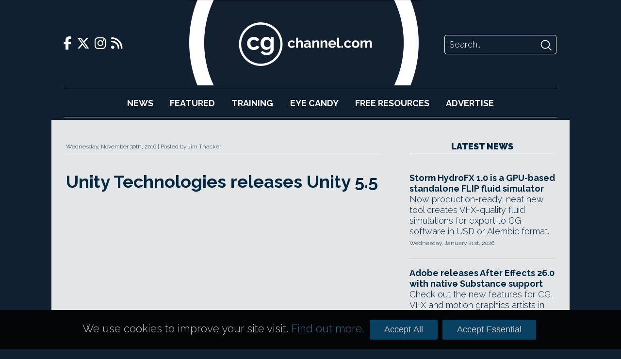

--- FILE ---
content_type: text/html; charset=UTF-8
request_url: https://www.cgchannel.com/2016/11/unity-technologies-releases-unity-5-5-in-beta/
body_size: 31854
content:

<!DOCTYPE html>
<html lang="en-US">

	<head>
		<meta http-equiv="Content-Type" content="text/html; charset=UTF-8" />
		<meta name="viewport" content="width=device-width,initial-scale=1" />

		<title>Unity Technologies releases Unity 5.5 | CG Channel</title>

		<!-- Google Analytics -->
		<script async src="https://www.googletagmanager.com/gtag/js?id=UA-42660818-1"></script>
		<script>
			window.dataLayer = window.dataLayer || [];
			function gtag(){dataLayer.push(arguments);}
			gtag('js', new Date());
			gtag('config', 'UA-42660818-1');
		</script>

		<script type="text/javascript" src="https://adserver.cgchannel.com/delivery/spcjs.php?id=1"></script>

		<!-- Facebook Stuff -->
									<meta property="og:title" content="Unity Technologies releases Unity 5.5 | CG Channel" />
				<meta property="og:description" content="Sizeable update adds long-awaited tools for customising the Personal edition splash screen, HDRI-based Look Dev system." />
				<meta property="og:image" content="" />
				<meta property="og:url" content="https://www.cgchannel.com/2016/11/unity-technologies-releases-unity-5-5-in-beta/" />
				<meta name="title" content="Unity Technologies releases Unity 5.5 | CG Channel" />
				<link rel="image_src" href="" />
							<!-- //Facebook Stuff-->

		<link rel="stylesheet" href="/wp-content/themes/bebop3/style.css" type="text/css" media="screen" />
		<link rel="pingback" href="https://www.cgchannel.com/xmlrpc.php" />
		<link rel="alternate" type="application/rss+xml" title="CG Channel RSS Feed" href="https://www.cgchannel.com/feed/" />
		<link rel="alternate" type="application/atom+xml" title="CG Channel Atom Feed" href="https://www.cgchannel.com/feed/atom/" />

		<!-- Wordpress headers -->
		
<!-- All in One SEO Pack 2.3.12.5 by Michael Torbert of Semper Fi Web Design[193,251] -->
<meta name="description"  content="Sizeable update adds long-awaited tools for customising the Personal edition splash screen, HDRI-based Look Dev system." />

<meta name="keywords"  content="2d physics,animation,animation window,ar,augmented reality,beta,box tool,download,free,game development environment,game engine,hdri,hololens,line rendering,linerenderer,look dev,new features,particle simulation,particle trails,particles,price,splash screen,texture importer,trailrenderer,unity,unity 5.5,unity collaborate,unity technologies,webgl,webgl 2.0" />

<link rel="canonical" href="https://www.cgchannel.com/2016/11/unity-technologies-releases-unity-5-5-in-beta/" />
<!-- /all in one seo pack -->
<link rel='dns-prefetch' href='//s.w.org' />
<link rel="alternate" type="application/rss+xml" title="CG Channel &raquo; Unity Technologies releases Unity 5.5 Comments Feed" href="https://www.cgchannel.com/2016/11/unity-technologies-releases-unity-5-5-in-beta/feed/" />
		<script type="text/javascript">
			window._wpemojiSettings = {"baseUrl":"https:\/\/s.w.org\/images\/core\/emoji\/2.2.1\/72x72\/","ext":".png","svgUrl":"https:\/\/s.w.org\/images\/core\/emoji\/2.2.1\/svg\/","svgExt":".svg","source":{"concatemoji":"https:\/\/www.cgchannel.com\/wp-includes\/js\/wp-emoji-release.min.js?ver=4.7.5"}};
			!function(a,b,c){function d(a){var b,c,d,e,f=String.fromCharCode;if(!k||!k.fillText)return!1;switch(k.clearRect(0,0,j.width,j.height),k.textBaseline="top",k.font="600 32px Arial",a){case"flag":return k.fillText(f(55356,56826,55356,56819),0,0),!(j.toDataURL().length<3e3)&&(k.clearRect(0,0,j.width,j.height),k.fillText(f(55356,57331,65039,8205,55356,57096),0,0),b=j.toDataURL(),k.clearRect(0,0,j.width,j.height),k.fillText(f(55356,57331,55356,57096),0,0),c=j.toDataURL(),b!==c);case"emoji4":return k.fillText(f(55357,56425,55356,57341,8205,55357,56507),0,0),d=j.toDataURL(),k.clearRect(0,0,j.width,j.height),k.fillText(f(55357,56425,55356,57341,55357,56507),0,0),e=j.toDataURL(),d!==e}return!1}function e(a){var c=b.createElement("script");c.src=a,c.defer=c.type="text/javascript",b.getElementsByTagName("head")[0].appendChild(c)}var f,g,h,i,j=b.createElement("canvas"),k=j.getContext&&j.getContext("2d");for(i=Array("flag","emoji4"),c.supports={everything:!0,everythingExceptFlag:!0},h=0;h<i.length;h++)c.supports[i[h]]=d(i[h]),c.supports.everything=c.supports.everything&&c.supports[i[h]],"flag"!==i[h]&&(c.supports.everythingExceptFlag=c.supports.everythingExceptFlag&&c.supports[i[h]]);c.supports.everythingExceptFlag=c.supports.everythingExceptFlag&&!c.supports.flag,c.DOMReady=!1,c.readyCallback=function(){c.DOMReady=!0},c.supports.everything||(g=function(){c.readyCallback()},b.addEventListener?(b.addEventListener("DOMContentLoaded",g,!1),a.addEventListener("load",g,!1)):(a.attachEvent("onload",g),b.attachEvent("onreadystatechange",function(){"complete"===b.readyState&&c.readyCallback()})),f=c.source||{},f.concatemoji?e(f.concatemoji):f.wpemoji&&f.twemoji&&(e(f.twemoji),e(f.wpemoji)))}(window,document,window._wpemojiSettings);
		</script>
		<style type="text/css">
img.wp-smiley,
img.emoji {
	display: inline !important;
	border: none !important;
	box-shadow: none !important;
	height: 1em !important;
	width: 1em !important;
	margin: 0 .07em !important;
	vertical-align: -0.1em !important;
	background: none !important;
	padding: 0 !important;
}
</style>
<link rel='https://api.w.org/' href='https://www.cgchannel.com/wp-json/' />
<link rel="EditURI" type="application/rsd+xml" title="RSD" href="https://www.cgchannel.com/xmlrpc.php?rsd" />
<link rel="wlwmanifest" type="application/wlwmanifest+xml" href="https://www.cgchannel.com/wp-includes/wlwmanifest.xml" /> 
<link rel='prev' title='Google adds Houdini and C4D support to Zync Render' href='https://www.cgchannel.com/2016/11/google-adds-cinema-4d-houdini-support-to-zync-render/' />
<link rel='next' title='Mercenaries Engineering ships Guerilla Render 1.4.1' href='https://www.cgchannel.com/2016/11/mercenaries-engineering-ships-guerilla-render-1-4-1/' />
<meta name="generator" content="WordPress 4.7.5" />
<link rel='shortlink' href='https://www.cgchannel.com/?p=79408' />
<link rel="alternate" type="application/json+oembed" href="https://www.cgchannel.com/wp-json/oembed/1.0/embed?url=https%3A%2F%2Fwww.cgchannel.com%2F2016%2F11%2Funity-technologies-releases-unity-5-5-in-beta%2F" />
<link rel="alternate" type="text/xml+oembed" href="https://www.cgchannel.com/wp-json/oembed/1.0/embed?url=https%3A%2F%2Fwww.cgchannel.com%2F2016%2F11%2Funity-technologies-releases-unity-5-5-in-beta%2F&#038;format=xml" />

		<script type='text/javascript' src='/wp-content/plugins/jwplayer/swfobject.js'></script>

		<link rel="shortcut icon" href="/wp-content/themes/bebop3/favicon.ico" type="image/x-icon">

		
		<link rel="stylesheet" href="/build/legacy.60bd8556.css?_t=20230410T1806" />
		<link rel="stylesheet" href="/build/app.29b822ac.css?_t=20230410T1806" />

		<link rel="preconnect" href="https://fonts.googleapis.com" />
		<link rel="preconnect" href="https://fonts.gstatic.com" crossorigin />
		<link href="https://fonts.googleapis.com/css2?family=Raleway:wght@300;700;900&display=swap" rel="stylesheet" />

		<link href="/wp-content/themes/bebop3/fontawesome/css/fontawesome.css" rel="stylesheet">
		<link href="/wp-content/themes/bebop3/fontawesome/css/brands.css" rel="stylesheet">
		<link href="/wp-content/themes/bebop3/fontawesome/css/solid.css" rel="stylesheet">

		<script>
			function toggleNavigation() {
				var navigation = document.getElementById("navigation");

				if (navigation.style.display === "block") {
					navigation.style.display = "none";
				} else {
					navigation.style.display = "block";
				}
			}
		</script>
	</head>

	<!-- Body Start -->
	<body class="post-template-default single single-post postid-79408 single-format-standard">
		<script type="text/javascript">OA_show(11);</script>

<!-- <script>
    document.getElementById('ad-background').children('iframe')[0].removeAttr('style');
</script> -->

		<div class="header">
			<div class="header-top">
				<div class="social-links">
    <a href="https://www.facebook.com/cgchannel/">
        <i class="fab fa-facebook-f"></i>
    </a>

    <a href="https://twitter.com/theCGchannel">
        <i class="fab fa-x-twitter"></i>
    </a>

    <a href="https://www.instagram.com/thecgchannel/">
        <i class="fab fa-instagram"></i>
    </a>

    <a href="http://feeds2.feedburner.com/cgchannel/nHpU">
        <i class="fas fa-rss"></i>
    </a>
</div>

				<div class="header-menu">
					<a href="javascript:void(0);" class="nav-opener icon" onclick="toggleNavigation()">
						<i class="fa fa-solid fa-bars"></i>
					</a>
				</div>

				<div class="site-logo">
					<a href="/"></a>
				</div>

				<div class="site-logo-desktop">
					<a href="/">
						<img src="/wp-content/themes/bebop3/images/logo-desktop.png" height="176" />
					</a>
				</div>

				<div class="header-search">
    <form action="/" method="GET">
        <input class="search-input" name="s" placeholder="Search..." />
        <input class="search-submit" type="image" src="[data-uri]" />
    </form>
</div>
			</div>

			<div id="navigation" class="nav">
				<ul>
					<li><a href="/category/news">News</a></li>
					<li><a href="/category/features">Featured</a></li>
					<li><a href="/category/training">Training</a></li>
					<li><a href="/category/eye-candy/">Eye&nbsp;Candy</a></li>
					<li><a href="/category/free-resources/">Free&nbsp;Resources</a></li>
					<li><a href="/advertise/">Advertise</a></li>
				</ul>

				<div class="social-links">
    <a href="https://www.facebook.com/cgchannel/">
        <i class="fab fa-facebook-f"></i>
    </a>

    <a href="https://twitter.com/theCGchannel">
        <i class="fab fa-x-twitter"></i>
    </a>

    <a href="https://www.instagram.com/thecgchannel/">
        <i class="fab fa-instagram"></i>
    </a>

    <a href="http://feeds2.feedburner.com/cgchannel/nHpU">
        <i class="fas fa-rss"></i>
    </a>
</div>
				<div class="header-search">
    <form action="/" method="GET">
        <input class="search-input" name="s" placeholder="Search..." />
        <input class="search-submit" type="image" src="[data-uri]" />
    </form>
</div>
			</div>
		</div>

		<script type="text/javascript"><!--// <![CDATA[
    OA_show(5);
// ]]> --></script><noscript><a target="_blank" href="https://adserver.cgchannel.com/delivery/ck.php?n=cd523c5"><img border="0" alt="" src="https://adserver.cgchannel.com/delivery/avw.php?zoneid=6&amp;n=cd523c5" /></a></noscript>

<link rel="stylesheet" href="/build/single.151e827b.css?_t=20230410T1806" />

<!-- Article -->
<div class="container page">
			<article class="page">
			<header>
				<span class="article-post-time">Wednesday, November 30th, 2016</span>
				Posted by Jim Thacker			</header>

			<h1>Unity Technologies releases Unity 5.5</h1>

			<main>
				
				<!DOCTYPE html PUBLIC "-//W3C//DTD HTML 4.0 Transitional//EN" "http://www.w3.org/TR/REC-html40/loose.dtd">
<html><body><p class="full-width-embed" style="padding-top: 56.20%"><iframe width="960" height="539" src="https://www.youtube.com/embed/xAzmNo2fxWA?feature=oembed" frameborder="0" allowfullscreen></iframe></p>
<p><br>
<strong>Originally posted on 12 September. Scroll down for news of the commercial release.</strong></p>
<p>Unity Technologies has released a beta of Unity 5.5, the latest update to its game engine and development environment. The update adds new options for particle systems, and for rendering lines and trails.</p>
<p><em>Updated: The final release adds some important extra features, including a new Look Dev system and a toolset for customising the Unity splash screen on Personal and Plus accounts. Details at the end of the story.</em></p>
<p><strong>New lighting and trails effects for particles</strong><br>
The main changes in the update are to the particle system, particularly to lighting and light trail effects.</p>
<p>Users can now attach real-time lights to particles, making it possible for particles to illuminate surrounding objects, as in the video above. The properties of the lights are inherited from the particles themselves.</p>
<p>There are also new options to apply noise to particle movement; and a range of particle trail effects, including the option to have trails respond to external forces, or use them as sub-emitters for new particles.</p>
<p><br>
<img src="https://www.cgchannel.com/wp-content/uploads/2016/09/160912_Unity55_linerendering.jpg" alt="160912_Unity55_linerendering" width="610" height="200" class="alignleft size-full wp-image-79416" srcset="https://www.cgchannel.com/wp-content/uploads/2016/09/160912_Unity55_linerendering.jpg 610w, https://www.cgchannel.com/wp-content/uploads/2016/09/160912_Unity55_linerendering-500x164.jpg 500w" sizes="(max-width: 610px) 100vw, 610px"></p>
<p><br>
Trails also take advantage of improvements to Unity&rsquo;s TrailRenderer and LineRenderer &ndash; the latter renders a line between a set of points &ndash; both of which now use a new algorithm for smoother results (above, left).</p>
<p><strong>Other new features</strong><br>
Other new features in Unity 5.5 include improvements to the 2D physics toolset and the texture importer, where it is now possible to decouple texture properties like file format, compression and shape.</p>
<p>WebGL 2.0 is also supported by default in new projects. You can read a full list of changes via the link below.</p>
<p><br>
<img src="https://www.cgchannel.com/wp-content/uploads/2016/09/161130_Unity55_SplashScreenTools.gif" alt="161130_Unity55_SplashScreenTools" width="610" height="305" class="alignleft size-full wp-image-81637"></p>
<p><br>
<strong>Updated 30 November 2016</strong>: Unity 5.5 is now officially shipping &ndash; including a couple of much-anticipated features that didn&rsquo;t make it into the original beta.</p>
<p>One is the new toolset for customising the Unity splash screen if you&rsquo;re using the free Personal edition or the <a href="https://www.cgchannel.com/2016/06/unity-to-get-new-subscription-pricing-model/" target="_blank">new low-cost Unity Plus edition</a>, shown in the image above.</p>
<p>According to Unity Technologies, it offers a &ldquo;broad range of easy-to-configure options&rdquo; including sequencing of logos, Made With Unity co-branding, background imagery and animation.</p>
<p>The other is an experimental <a href="https://docs.unity3d.com/550/Documentation/Manual/LookDev.html" target="_blank">Look Dev toolset</a>: an HDR-based model viewer, intended to enable artists to check that assets are authored correctly for different in-game lighting conditions.</p>
<p>It comes with an accompanying pack of <a href="https://www.assetstore.unity3d.com/en/#!/content/72511" target="_blank">seven free 8K HDR images</a>, available via the Unity Asset Store.</p>
<p class="full-width-embed" style="padding-top: 56.20%"><br>
<iframe width="960" height="539" src="https://www.youtube.com/embed/7uwB8Wh76o0?feature=oembed" frameborder="0" allowfullscreen></iframe></p>
<p><br>
Other new features in Unity 5.5 not covered in our original story on the beta release include a range of improvements to animation workflow, shown in the video above.</p>
<p>Highlights include a new box tool in the Animation Window, which makes it easier to move, scale and ripple edit keyframes in both the Dopesheet and Curves views.</p>
<p>In addition, Unity 5.5 now <a href="https://docs.unity3d.com/550/Documentation/Manual/windowsholographic.html" target="_blank">officially supports Microsoft&rsquo;s HoloLens</a> augmented reality hardware out of the box, following a tech preview based on Unity 5.4 earlier this year.</p>
<p><strong>Unity Collaborate platform now in open beta</strong><br>
Outside of the core software, Unity Collaborate, Unity&rsquo;s new online platform for managing collaborative projects is now <a href="https://unity3d.com/services/collaborate" target="_blank">available in open beta</a>.</p>
<p>The service is described as &ldquo;a simple way for teams to save, share, and sync their Unity projects&rdquo;.</p>
<p>Access to Unity Collaborate is included in all Unity subscriptions, including free Personal accounts, although you can&rsquo;t have more than five Personal users on any individual project.</p>
<p><br>
<strong>Pricing and availability</strong><br>
Unity 5.5 is available for Windows 7 and above and Mac OS X 10.8 and above, although Unity Technologies is in the process of deprecating support for OS X 10.8. The software is now rental-only. </p>
<p>Free Personal subscriptions are available to anyone earning under $100k/year. Plus and Pro subscriptions cost $35/seat/month and $125/seat/month. You can <a href="https://store.unity.com/" target="_blank">read a feature comparison here</a>. </p>
<p><br>
<a href="https://blogs.unity3d.com/2016/11/29/unity-5-5-is-ready-for-you/" target="_blank">Read an overview of the new features in Unity 5.5 on Unity Technologies&rsquo; blog</a></p>
<div class="yarpp yarpp-related yarpp-related-website yarpp-template-list">
<!-- YARPP List -->
<h2>Related Posts</h2><ol>
<li><a href="https://www.cgchannel.com/2016/12/unity-technologies-releases-unity-5-6/" rel="bookmark" title="Unity Technologies releases Unity 5.6 and EditorVR in beta">Unity Technologies releases Unity 5.6 and EditorVR in beta</a></li>
<li><a href="https://www.cgchannel.com/2016/03/unity-technologies-releases-unity-5-4-in-public-beta/" rel="bookmark" title="Unity Technologies releases Unity 5.4 in public beta">Unity Technologies releases Unity 5.4 in public beta</a></li>
<li><a href="https://www.cgchannel.com/2015/12/unity-technologies-releases-unity-5-3/" rel="bookmark" title="Unity Technologies releases Unity 5.3">Unity Technologies releases Unity 5.3</a></li>
<li><a href="https://www.cgchannel.com/2016/07/unity-technologies-ships-unity-5-4/" rel="bookmark" title="Unity Technologies ships Unity 5.4">Unity Technologies ships Unity 5.4</a></li>
</ol>
</div>
</body></html>
			</main>

			
			<!-- Tags -->

			<aside class="tags">
				<h2>Related Topics</h2>

				<span class="tag"> # <a href="https://www.cgchannel.com/tag/2d-physics/" rel="tag">2D physics</a></span><span class="tag"> # <a href="https://www.cgchannel.com/tag/animation/" rel="tag">animation</a></span><span class="tag"> # <a href="https://www.cgchannel.com/tag/animation-window/" rel="tag">Animation Window</a></span><span class="tag"> # <a href="https://www.cgchannel.com/tag/ar/" rel="tag">AR</a></span><span class="tag"> # <a href="https://www.cgchannel.com/tag/augmented-reality/" rel="tag">Augmented Reality</a></span><span class="tag"> # <a href="https://www.cgchannel.com/tag/beta/" rel="tag">beta</a></span><span class="tag"> # <a href="https://www.cgchannel.com/tag/box-tool/" rel="tag">box tool</a></span><span class="tag"> # <a href="https://www.cgchannel.com/tag/download/" rel="tag">download</a></span><span class="tag"> # <a href="https://www.cgchannel.com/tag/free/" rel="tag">free</a></span><span class="tag"> # <a href="https://www.cgchannel.com/tag/game-development-environment/" rel="tag">game development environment</a></span><span class="tag"> # <a href="https://www.cgchannel.com/tag/game-engine/" rel="tag">Game Engine</a></span><span class="tag"> # <a href="https://www.cgchannel.com/tag/hdri/" rel="tag">HDRI</a></span><span class="tag"> # <a href="https://www.cgchannel.com/tag/hololens/" rel="tag">HoloLens</a></span><span class="tag"> # <a href="https://www.cgchannel.com/tag/line-rendering/" rel="tag">line rendering</a></span><span class="tag"> # <a href="https://www.cgchannel.com/tag/linerenderer/" rel="tag">LineRenderer</a></span><span class="tag"> # <a href="https://www.cgchannel.com/tag/look-dev/" rel="tag">look dev</a></span><span class="tag"> # <a href="https://www.cgchannel.com/tag/new-features/" rel="tag">new features</a></span><span class="tag"> # <a href="https://www.cgchannel.com/tag/particle-simulation/" rel="tag">particle simulation</a></span><span class="tag"> # <a href="https://www.cgchannel.com/tag/particle-trails/" rel="tag">particle trails</a></span><span class="tag"> # <a href="https://www.cgchannel.com/tag/particles/" rel="tag">particles</a></span><span class="tag"> # <a href="https://www.cgchannel.com/tag/price/" rel="tag">price</a></span><span class="tag"> # <a href="https://www.cgchannel.com/tag/splash-screen/" rel="tag">splash screen</a></span><span class="tag"> # <a href="https://www.cgchannel.com/tag/texture-importer/" rel="tag">texture importer</a></span><span class="tag"> # <a href="https://www.cgchannel.com/tag/trailrenderer/" rel="tag">TrailRenderer</a></span><span class="tag"> # <a href="https://www.cgchannel.com/tag/unity/" rel="tag">Unity</a></span><span class="tag"> # <a href="https://www.cgchannel.com/tag/unity-5-5/" rel="tag">Unity 5.5</a></span><span class="tag"> # <a href="https://www.cgchannel.com/tag/unity-collaborate/" rel="tag">Unity Collaborate</a></span><span class="tag"> # <a href="https://www.cgchannel.com/tag/unity-technologies/" rel="tag">Unity Technologies</a></span><span class="tag"> # <a href="https://www.cgchannel.com/tag/webgl/" rel="tag">WebGL</a></span><span class="tag"> # <a href="https://www.cgchannel.com/tag/webgl-2-0/" rel="tag">WebGL 2.0</a></span>			</aside>
		</article>

		<div class="sidebar">
			<!-- ADVERTISING -->

			<script type="text/javascript"><!--// <![CDATA[
    OA_show(2);
// ]]> --></script><noscript><a target="_blank" href="https://adserver.cgchannel.com/delivery/ck.php?n=54fe8b5"><img border="0" alt="" src="https://adserver.cgchannel.com/delivery/avw.php?zoneid=7&amp;n=54fe8b5" /></a></noscript>

			<!-- LATEST NEWS OR FEATURES -->

<aside class="news">
	
	<a href="/category/news"><h2 class="decorative">Latest News</h2></a>

	<article class="boxout boxout-regular">
    
    
    <div class="boxout-details">
        <a class="boxout-headline" href="/2026/01/storm-hydrofx-1-0-is-a-gpu-based-standalone-flip-fluid-simulator/">Storm HydroFX 1.0 is a GPU-based standalone FLIP fluid simulator</a>

        <p class="boxout-summary">Now production-ready: neat new tool creates VFX-quality fluid simulations for export to CG software in USD or Alembic format.</p>

                    <p class="boxout-date">Wednesday, January 21st, 2026</p>
            </div>
</article>
<article class="boxout boxout-regular">
    
    
    <div class="boxout-details">
        <a class="boxout-headline" href="/2026/01/adobe-releases-after-effects-26-0-with-native-substance-support/">Adobe releases After Effects 26.0 with native Substance support</a>

        <p class="boxout-summary">Check out the new features for CG, VFX and motion graphics artists in the latest major update to Adobe's compositing software.</p>

                    <p class="boxout-date">Wednesday, January 21st, 2026</p>
            </div>
</article>
<article class="boxout boxout-regular">
    
    
    <div class="boxout-details">
        <a class="boxout-headline" href="/2026/01/check-out-free-material-authoring-software-material-maker-1-5/">Check out free material authoring software Material Maker 1.5</a>

        <p class="boxout-summary">See the new features in the open-source alternative to Substance 3D Designer, including DDS support and seven new SDF nodes.</p>

                    <p class="boxout-date">Tuesday, January 20th, 2026</p>
            </div>
</article>
<article class="boxout boxout-regular">
    
    
    <div class="boxout-details">
        <a class="boxout-headline" href="/2026/01/teya-conceptors-free-version-just-got-a-lot-more-like-the-pro-edition/">Teya Conceptor's free version just got a lot more like the Pro edition</a>

        <p class="boxout-summary">Latest update to the kitbashing software lets you work on more than one object in the free version, and lifts restrictions on object Variants.</p>

                    <p class="boxout-date">Tuesday, January 20th, 2026</p>
            </div>
</article>
<article class="boxout boxout-regular">
    
    
    <div class="boxout-details">
        <a class="boxout-headline" href="/2026/01/uvpackmaster-4-for-blender-is-out/">UVPackmaster 4 for Blender is out</a>

        <p class="boxout-summary">Popular GPU-accelerated UV packing add on gets new Dynamic Tiles system and more texel density controls. See all the changes. </p>

                    <p class="boxout-date">Monday, January 19th, 2026</p>
            </div>
</article>
<article class="boxout boxout-regular">
    
    
    <div class="boxout-details">
        <a class="boxout-headline" href="/2026/01/vjaceslav-tissen-releases-simply-cloth-studio-2-0-for-blender/">Vjaceslav Tissen releases Simply Cloth Studio 2.0 for Blender</a>

        <p class="boxout-summary">Check out the new features in the latest version of the popular lightweight cloth simulation and 3D garment design add-on for Blender.</p>

                    <p class="boxout-date">Monday, January 19th, 2026</p>
            </div>
</article>

	<h4 class="decorative"><a href="/category/news">More News</a></h4>

	<a class="boxout-headline" href="/2026/01/tutorial-simulating-crowds-with-golaem-maya/">Tutorial: Simulating Crowds with Golaem & Maya</a>
<a class="boxout-headline" href="/2026/01/check-out-real-time-blender-water-simulation-add-on-dynamic-flow/">Check out real-time Blender water simulation add-on Dynamic Flow</a>
<a class="boxout-headline" href="/2026/01/lightmap-adds-lumi-curve-to-hdr-light-studio-9/">Lightmap releases HDR Light Studio 9.3</a>
<a class="boxout-headline" href="/2026/01/dimension-5-launches-d5-render-3-0-and-d5-lite/">Dimension 5 launches D5 Render 3.0 and D5 Lite</a>
<a class="boxout-headline" href="/2026/01/maxon-announces-more-details-of-digital-twin/">Maxon announces more details of Digital Twin</a>
<a class="boxout-headline" href="/2026/01/reallusion-switches-up-iclone-and-character-creator-licensing/">Reallusion switches up iClone and Character Creator licensing</a>
<a class="boxout-headline" href="/2026/01/tutorial-master-vellum-hair-simulation-in-houdini/">Tutorial: master Vellum hair simulation in Houdini</a>
<a class="boxout-headline" href="/2026/01/maxon-faces-online-criticism-over-new-generative-ai-tool/">Maxon faces online criticism over new generative AI tool</a>
<a class="boxout-headline" href="/2026/01/amd-unveils-two-new-strix-halo-ryzen-ai-max-processors/">AMD unveils two new Strix Halo Ryzen AI Max+ processors</a>
<a class="boxout-headline" href="/2026/01/nvidia-launches-dlss-4-5/">NVIDIA launches DLSS 4.5</a>
<a class="boxout-headline" href="/2026/01/maxon-releases-cinebench-2026/">Maxon releases Cinebench 2026</a>
<a class="boxout-headline" href="/2026/01/poser-14-is-out/">Poser 14 is out</a>

	<a href="/category/news" class="homepage-older-posts">Older Posts</a>
</aside>
		</div>
	</div>

	<!-- Footer -->
	<div class="site-footer">
		<div class="site-footer-inner">
			<div class="site-footer-info">
				<div class="site-logo">
					<a href="/"></a>
				</div>

				<p>CG Channel is part of the Gnomon group of companies</p>

				<a class="site-footer-school" href="http://gnomonschool.com" title="Gnomon School"></a>
				<a class="site-footer-workshop" href="http://thegnomonworkshop.com" title="Gnomon Workshop"></a>
			</div>

			<div class="site-footer-bottom">
				<ul class="site-footer-links">
					<li><a href="/about/">About</a></li>
					<li><a href="/contact">Contact</a></li>
					<li><a href="/advertise">Advertise</a></li>
					<li><a href="/privacy">Privacy</a></li>
				</ul>

				<div class="social-links">
    <a href="https://www.facebook.com/cgchannel/">
        <i class="fab fa-facebook-f"></i>
    </a>

    <a href="https://twitter.com/theCGchannel">
        <i class="fab fa-x-twitter"></i>
    </a>

    <a href="https://www.instagram.com/thecgchannel/">
        <i class="fab fa-instagram"></i>
    </a>

    <a href="http://feeds2.feedburner.com/cgchannel/nHpU">
        <i class="fas fa-rss"></i>
    </a>
</div>
			</div>
		</div>
	</div>

	<link rel='stylesheet' id='yarppRelatedCss-css'  href='https://www.cgchannel.com/wp-content/plugins/yet-another-related-posts-plugin/style/related.css?ver=5.30.11' type='text/css' media='all' />
<script type='text/javascript'>
/* <![CDATA[ */
var viewsCacheL10n = {"admin_ajax_url":"https:\/\/www.cgchannel.com\/wp-admin\/admin-ajax.php","nonce":"d375cb4937","post_id":"79408"};
/* ]]> */
</script>
<script type='text/javascript' src='https://www.cgchannel.com/wp-content/plugins/wp-postviews/postviews-cache.js?ver=1.78'></script>
<script type='text/javascript' src='https://www.cgchannel.com/wp-includes/js/wp-embed.min.js?ver=4.7.5'></script>
<script type='text/javascript' src='https://www.cgchannel.com/wp-includes/js/comment-reply.min.js?ver=4.7.5'></script>
	</body>

	<div class="cookie-consent-container">
		<div class="cookie-consent">
			<p>We use cookies to improve your site visit. <a href="/privacy">Find out more</a>.</p>

			<button class="cookie-consent-all">Accept All</button>
			<button class="cookie-consent-essential">Accept Essential</button>
		</div>
	</div>

	<style>
		.cookie-consent-container {
			background: url('/wp-content/themes/bebop3/images/header/header-repeat.jpg');
			position: fixed;
			bottom: 0;
			width: 100%;
			z-index: 2;
		}

		.cookie-consent {
			align-items: baseline;
			color: #fff;
			display: flex;
			font-size: 125%;
			margin: 20px auto;
			width: 940px;
		}

		.cookie-consent p {
			color: rgb(196, 195, 195);
			flex-grow: 1;
			font-size: 100%;
		}

		.cookie-consent a {
			color: rgb(26, 112, 144);
		}

		.cookie-consent-all, .cookie-consent-essential {
			background: #094162;
			border: none;
			border-radius: 3px;
			color: rgb(196, 195, 195);
			cursor: pointer;
			font-family: proxima_nova_rgregular, Arial, Helvetica, sans-serif;
			font-size: 18px;
			margin: 0 5px;
			padding: 10px 30px;
		}

		@media (max-width: 1024px) {
			.cookie-consent-container {
				display: none;
			}
		}
	</style>

	<script>
		function isCookieConsentSet() {
			return document.cookie.split(';').some((item) => item.trim().startsWith('cookie_consent='));
		}

		function getCookieConsent() {
			return document.cookie.split('; ').find(row => row.startsWith('cookie_consent=')).split('=')[1];
		}

		function enableAnalyticsConsent() {
			// Allow Google Analytics to add cookies
			gtag('consent', 'update', {
				'ad_storage': 'granted',
				'analytics_storage': 'granted'
			});
		}

		document.addEventListener('DOMContentLoaded', function () {
			if (isCookieConsentSet()) {
				document.querySelector('.cookie-consent-container').style.display = 'none';

				if (getCookieConsent() === 'all') {
					enableAnalyticsConsent();
				}
			}

			document.querySelector('.cookie-consent-all').addEventListener('click', function () {
				enableAnalyticsConsent();

				// Write consent cookie for preferences
				document.cookie = 'cookie_consent=all'

				// Hide the banner
				document.querySelector('.cookie-consent-container').style.display = 'none';
			});

			document.querySelector('.cookie-consent-essential').addEventListener('click', function () {
				// Write consent cookie for preferences
				document.cookie = 'cookie_consent=essential'

				// Hide the banner
				document.querySelector('.cookie-consent-container').style.disaply = 'none';
			});
		});
	</script>
</html>
